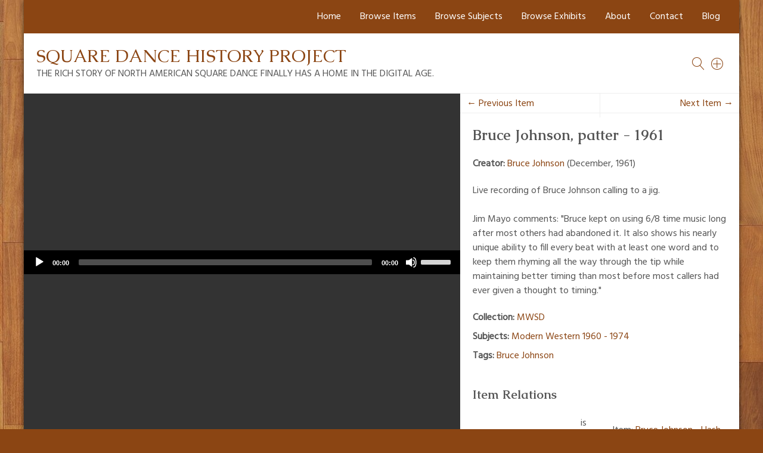

--- FILE ---
content_type: text/html; charset=utf-8
request_url: https://squaredancehistory.org/items/show/1179
body_size: 4088
content:
<!DOCTYPE html>
<html lang="en-US">
<head>
    <meta charset="utf-8">
    <meta name="viewport" content="width=device-width, initial-scale=1">
            <title>Bruce Johnson, patter - 1961 &middot; Square Dance History Project</title>

    <link rel="alternate" type="application/rss+xml" title="Omeka RSS Feed" href="/items/browse?output=rss2" /><link rel="alternate" type="application/atom+xml" title="Omeka Atom Feed" href="/items/browse?output=atom" />
    <!-- Plugin Stuff -->
    
    <!-- Stylesheets -->
    <link href="/application/views/scripts/css/public.css?v=3.1.2" media="screen" rel="stylesheet" type="text/css" >
<link href="/plugins/Html5Media/views/shared/mediaelement/mediaelementplayer-legacy.min.css?v=2.8.1" media="all" rel="stylesheet" type="text/css" >
<link href="/plugins/Html5Media/views/shared/css/html5media.css?v=2.8.1" media="all" rel="stylesheet" type="text/css" >
<link href="/themes/bigpicture/css/normalize.css?v=3.1.2" media="all" rel="stylesheet" type="text/css" >
<link href="/themes/bigpicture/css/jquery.mmenu.css?v=3.1.2" media="all" rel="stylesheet" type="text/css" >
<link href="/themes/bigpicture/css/jquery.mmenu.positioning.css?v=3.1.2" media="all" rel="stylesheet" type="text/css" >
<link href="/themes/bigpicture/css/style.css?v=3.1.2" media="all" rel="stylesheet" type="text/css" >
<link href="https://fonts.googleapis.com/css?family=Hind|Caudex:400,400i,700,700i" media="all" rel="stylesheet" type="text/css" >
    <!-- JavaScripts -->
    <script type="text/javascript" src="//ajax.googleapis.com/ajax/libs/jquery/3.6.0/jquery.min.js"></script>
<script type="text/javascript">
    //<!--
    window.jQuery || document.write("<script type=\"text\/javascript\" src=\"\/application\/views\/scripts\/javascripts\/vendor\/jquery.js?v=3.1.2\" charset=\"utf-8\"><\/script>")    //-->
</script>
<script type="text/javascript" src="//ajax.googleapis.com/ajax/libs/jqueryui/1.12.1/jquery-ui.min.js"></script>
<script type="text/javascript">
    //<!--
    window.jQuery.ui || document.write("<script type=\"text\/javascript\" src=\"\/application\/views\/scripts\/javascripts\/vendor\/jquery-ui.js?v=3.1.2\" charset=\"utf-8\"><\/script>")    //-->
</script>
<script type="text/javascript" src="/application/views/scripts/javascripts/vendor/jquery.ui.touch-punch.js"></script>
<script type="text/javascript">
    //<!--
    jQuery.noConflict();    //-->
</script>
<script type="text/javascript" src="/plugins/Html5Media/views/shared/mediaelement/mediaelement-and-player.min.js?v=2.8.1"></script>
<script type="text/javascript" src="/themes/bigpicture/js/jquery.mmenu.min.js?v=3.1.2"></script>
<script type="text/javascript" src="/themes/bigpicture/js/bigpicture.js?v=3.1.2"></script></head>

<body class="items show gallery">
    <nav id="top-nav">
        <ul class="navigation">
    <li>
        <a href="http://squaredancehistory.org/">Home</a>
    </li>
    <li>
        <a href="/items/browse">Browse Items</a>
    </li>
    <li>
        <a href="/browse-subjects">Browse Subjects</a>
    </li>
    <li>
        <a href="/exhibits">Browse Exhibits</a>
    </li>
    <li>
        <a href="/about">About</a>
        <ul>
            <li>
                <a href="/sponsors">Sponsors</a>
            </li>
            <li>
                <a href="/consultants">Consultants</a>
            </li>
        </ul>
    </li>
    <li>
        <a href="/contact">Contact</a>
    </li>
    <li>
        <a href="/the-project-blog">Blog</a>
    </li>
</ul>    </nav>
    <div id="wrap">
                <div class="sq-top-nav">
        	<ul class="sq-submenu top">
    <li>
        <a href="http://squaredancehistory.org/">Home</a>
    </li>
    <li>
        <a href="/items/browse">Browse Items</a>
    </li>
    <li>
        <a href="/browse-subjects">Browse Subjects</a>
    </li>
    <li>
        <a href="/exhibits">Browse Exhibits</a>
    </li>
    <li>
        <a href="/about">About</a>
        <ul>
            <li>
                <a href="/sponsors">Sponsors</a>
            </li>
            <li>
                <a href="/consultants">Consultants</a>
            </li>
        </ul>
    </li>
    <li>
        <a href="/contact">Contact</a>
    </li>
    <li>
        <a href="/the-project-blog">Blog</a>
    </li>
</ul>        </div>
        <header role="banner">

            
            
            <div id="site-title"><a href="https://squaredancehistory.org" >Square Dance History Project</a>
<br /><span>The rich story of North American square dance finally has a home in the digital age.</span></div>
            
<a href="/items/search/" class="advsearch-toggle" title="search items" ></a>


<a href="#" class="search-toggle" title="search all" aria-label="Search"></a>
            <div id="search-container">
                                <form id="search-form" name="search-form" role="search" class="closed" action="/search" aria-label="Search" method="get">    <input type="text" name="query" id="query" value="" title="Search">        <a href="#" class="advanced-toggle" aria-label=""></a>
    <div id="advanced-form" class="closed">
        <fieldset id="query-types">
            <legend>Search using this query type:</legend>
            <label><input type="radio" name="query_type" id="query_type-keyword" value="keyword" checked="checked">Keyword</label><br>
<label><input type="radio" name="query_type" id="query_type-boolean" value="boolean">Boolean</label><br>
<label><input type="radio" name="query_type" id="query_type-exact_match" value="exact_match">Exact match</label>        </fieldset>
                <fieldset id="record-types">
            <legend>Search only these record types:</legend>
                        <input type="checkbox" name="record_types[]" id="record_types-Item" value="Item" checked="checked"> <label for="record_types-Item">Item</label><br>
                        <input type="checkbox" name="record_types[]" id="record_types-File" value="File" checked="checked"> <label for="record_types-File">File</label><br>
                        <input type="checkbox" name="record_types[]" id="record_types-Collection" value="Collection" checked="checked"> <label for="record_types-Collection">Collection</label><br>
                        <input type="checkbox" name="record_types[]" id="record_types-Exhibit" value="Exhibit" checked="checked"> <label for="record_types-Exhibit">Exhibit</label><br>
                        <input type="checkbox" name="record_types[]" id="record_types-ExhibitPage" value="ExhibitPage" checked="checked"> <label for="record_types-ExhibitPage">Exhibit Page</label><br>
                        <input type="checkbox" name="record_types[]" id="record_types-SimplePagesPage" value="SimplePagesPage" checked="checked"> <label for="record_types-SimplePagesPage">Simple Page</label><br>
                    </fieldset>
                <p><a href="/items/search">Advanced Search (Items only)</a></p>
    </div>
        <button name="submit_search" id="submit_search" type="submit" value="Submit">Submit</button></form>
                            </div><!-- end search -->
<a href="#top-nav" class="menu-toggle"  title="menu" aria-label="Menu"></a>


        </header>

        <article id="content">
        
            
<div class="flex">
<!-- The following returns all of the files associated with an item. -->
  
	<div id="itemfiles" class="sq-media-viewer">
		<div class="item-file audio-mpeg"><div class="html5media-player audio responsive">
<audio id="html5-media-1" src="https://squaredancehistory.org/files/original/590df46fd6afd93678cfe3038ec30c36.mp3" width="400" controls style="width:100%;height:100%" preload="metadata">

</audio>

</div>
<script type="text/javascript">
jQuery('#html5-media-1').mediaelementplayer({classPrefix: 'mejs-'});
</script></div>	
	</div>  

<div class="item-metadata">
	
		
	
    <nav>
    <ul class="item-pagination navigation">
        <li id="previous-item" class="previous"><a href="/items/show/1177">&larr; Previous Item</a></li>
        <li id="next-item" class="next"><a href="/items/show/1182">Next Item &rarr;</a></li>
    </ul>
    </nav>
	<section>
	<!-- the edit button for logged in superusers and admins -->
 
<!-- end edit button -->
	    <h1>Bruce Johnson, patter - 1961</h1>
		
		<div class="sq-byline"><span><span><strong>Creator:</strong> <a href="/items/browse?advanced%5B0%5D%5Belement_id%5D=39&advanced%5B0%5D%5Btype%5D=is+exactly&advanced%5B0%5D%5Bterms%5D=Bruce+Johnson">Bruce Johnson</a></span> <span>(December, 1961)</span></span></div>
		
				
		<p>Live recording of Bruce Johnson calling to a jig. <br />
<br />
Jim Mayo comments: &quot;Bruce kept on using 6/8 time music long after most others had abandoned it. It also shows his nearly unique ability to fill every beat with at least one word and to keep them rhyming all the way through the tip while maintaining better timing than most before most callers had ever given a thought to timing.&quot;<br />
 </p>
	
		<div class="sq-meta"><span><span><strong>Collection:</strong> <a href="/collections/show/8">MWSD</a></span><br><span><strong>Subjects:</strong> <a href="/items/browse?advanced%5B0%5D%5Belement_id%5D=49&advanced%5B0%5D%5Btype%5D=is+exactly&advanced%5B0%5D%5Bterms%5D=Modern+Western++1960+-+1974">Modern Western  1960 - 1974</a></span><br><span><strong>Tags:</strong> <a href="/items/browse?tags=Bruce+Johnson" rel="tag">Bruce Johnson</a></span></span></div>
		
		
<div id="item-relations-display-item-relations">
    <h2>Item Relations</h2>
    <div class="table-responsive">
        <table>
                        <tr>
                <td>This Item</td>
                <td><span title="a generic statement of relationship,   ie. audio clip is related to album cover art.">is related to</span></td>
                <td>Item: <a href="/items/show/519">Bruce Johnson - Hash - Rubber Dolly (clip)</a></td>
            </tr>
                                    <tr>
                <td>Item: <a href="/items/show/1438">Patter Call - Bruce Johnson</a></td>
                <td><span title="a generic statement of relationship,   ie. audio clip is related to album cover art.">is related to</span></td>
                <td>This Item</td>
            </tr>
                        <tr>
                <td>Item: <a href="/items/show/1439">Me and My Shadow - Bruce Johnson</a></td>
                <td><span title="a generic statement of relationship,   ie. audio clip is related to album cover art.">is related to</span></td>
                <td>This Item</td>
            </tr>
                    </table>
    </div>
</div>
<span class="Z3988" title="ctx_ver=Z39.88-2004&amp;rft_val_fmt=info%3Aofi%2Ffmt%3Akev%3Amtx%3Adc&amp;rfr_id=info%3Asid%2Fomeka.org%3Agenerator&amp;rft.creator=Bruce+Johnson&amp;rft.contributor=Jim+Mayo&amp;rft.subject=Modern+Western++1960+-+1974&amp;rft.description=Live+recording+of+Bruce+Johnson+calling+to+a+jig.+%0D%0A%0D%0AJim+Mayo+comments%3A+%22Bruce+kept+on+using+6%2F8+time+music+long+after+most+others+had+abandoned+it.[base64].%22%0D%0A+&amp;rft.title=Bruce+Johnson%2C+patter+-+1961&amp;rft.type=audioRecording&amp;rft.identifier=https%3A%2F%2Fsquaredancehistory.org%2Fitems%2Fshow%2F1179" aria-hidden="true"></span>		
	</section>

        
    <section>
	    <div id="item-citation" class="element">
	        <h3>Citation</h3>
	        <div class="element-text">Bruce Johnson, &#8220;Bruce Johnson, patter - 1961,&#8221; <em>Square Dance History Project</em>, accessed January 28, 2026, <span class="citation-url">https://squaredancehistory.org/items/show/1179</span>.</div>
	    </div>
    </section>
    
    <section>
	    <a id="metadata-dump-button" class="button">Additional Information</a>
		<div id="metadata-dump" class="hidden">
		    <div class="element-set">
        <h2>Dublin Core</h2>
            <div id="dublin-core-title" class="element">
        <h3>Title</h3>
                    <div class="element-text">Bruce Johnson, patter - 1961</div>
            </div><!-- end element -->
        <div id="dublin-core-subject" class="element">
        <h3>Subject</h3>
                    <div class="element-text"><a href="/items/browse?advanced%5B0%5D%5Belement_id%5D=49&advanced%5B0%5D%5Btype%5D=is+exactly&advanced%5B0%5D%5Bterms%5D=Modern+Western++1960+-+1974">Modern Western  1960 - 1974</a></div>
            </div><!-- end element -->
        <div id="dublin-core-description" class="element">
        <h3>Description</h3>
                    <div class="element-text">Live recording of Bruce Johnson calling to a jig. <br />
<br />
Jim Mayo comments: &quot;Bruce kept on using 6/8 time music long after most others had abandoned it. It also shows his nearly unique ability to fill every beat with at least one word and to keep them rhyming all the way through the tip while maintaining better timing than most before most callers had ever given a thought to timing.&quot;<br />
 </div>
            </div><!-- end element -->
        <div id="dublin-core-creator" class="element">
        <h3>Creator</h3>
                    <div class="element-text"><a href="/items/browse?advanced%5B0%5D%5Belement_id%5D=39&advanced%5B0%5D%5Btype%5D=is+exactly&advanced%5B0%5D%5Bterms%5D=Bruce+Johnson">Bruce Johnson</a></div>
            </div><!-- end element -->
        <div id="dublin-core-date-created" class="element">
        <h3>Date Created</h3>
                    <div class="element-text">December, 1961</div>
            </div><!-- end element -->
        <div id="dublin-core-contributor" class="element">
        <h3>Contributor</h3>
                    <div class="element-text"><a href="/items/browse?advanced%5B0%5D%5Belement_id%5D=37&advanced%5B0%5D%5Btype%5D=is+exactly&advanced%5B0%5D%5Bterms%5D=Jim+Mayo">Jim Mayo</a></div>
            </div><!-- end element -->
        <div id="dublin-core-spatial-coverage" class="element">
        <h3>Spatial Coverage</h3>
                    <div class="element-text"><a href="/items/browse?advanced%5B0%5D%5Belement_id%5D=117&advanced%5B0%5D%5Btype%5D=is+exactly&advanced%5B0%5D%5Bterms%5D=USA%2C+CA%2C+Riverside">USA, CA, Riverside</a></div>
            </div><!-- end element -->
        <div id="dublin-core-temporal-coverage" class="element">
        <h3>Temporal Coverage</h3>
                    <div class="element-text"><a href="/items/browse?advanced%5B0%5D%5Belement_id%5D=118&advanced%5B0%5D%5Btype%5D=is+exactly&advanced%5B0%5D%5Bterms%5D=1960s">1960s</a></div>
            </div><!-- end element -->
    </div><!-- end element-set -->
		    		    <div id="collection" class="element">
		        <h3>Collection</h3>
		        <div class="element-text"><p><a href="/collections/show/8">MWSD</a></p></div>
		    </div>
		    		</div> 
	</section>   
    
    
</div>

</div>
<script defer async>
    jQuery(document).ready(function(){	
		jQuery('#metadata-dump-button').on('click',function(){
			jQuery('#metadata-dump').toggleClass('hidden');
		    var scrollTo = jQuery(this);
		    jQuery('.item-metadata').animate({
		        scrollTop: scrollTo.offset().top - jQuery('.item-metadata').offset().top + jQuery('.item-metadata').scrollTop()
		    });			
		});
	});
</script>	
        </article>

        <footer role="contentinfo">
			<ul class="sq-submenu bottom">
    <li>
        <a href="http://squaredancehistory.org/">Home</a>
    </li>
    <li>
        <a href="/items/browse">Browse Items</a>
    </li>
    <li>
        <a href="/browse-subjects">Browse Subjects</a>
    </li>
    <li>
        <a href="/exhibits">Browse Exhibits</a>
    </li>
    <li>
        <a href="/about">About</a>
    </li>
    <li>
        <a href="/contact">Contact</a>
    </li>
    <li>
        <a href="/the-project-blog">Blog</a>
    </li>
</ul>            <div id="footer-text">
                                                    <p>&copy; Copyright © 2025 The Square Dance History Project - SquareDanceHistory.org.  All Rights Reserved.</p>
                                <p>Proudly powered by <a href="http://omeka.org">Omeka</a>.</p>
            </div>

            
        </footer>

    </div><!-- end wrap -->
</body>
</html>


--- FILE ---
content_type: application/javascript
request_url: https://squaredancehistory.org/themes/bigpicture/js/bigpicture.js?v=3.1.2
body_size: 903
content:
(function($) {
    $(document).ready(function() {
        $("#top-nav").mmenu({
            "offCanvas": {
                "position": "right"
            }
        });

        $('.search-toggle').click(function() {
            $('#search-form').toggleClass('closed').toggleClass('open');
            if ($('#search-form').hasClass('open')) {
                $('#query').focus();
            }
        });

        $('.advanced-toggle').click(function() {
            $('#advanced-form').toggleClass('closed').toggleClass('open');
        });
        
/*
        $('#submit_search').click(function() {
            $('#submit_search').hide();
        }); 
*/       

        $('.collection-meta .mobile-toggle').click(function(e) {
            e.preventDefault();
            $('.collection-meta .closed, .collection-meta .open').toggleClass('closed').toggleClass('open');
        });
    });
})(jQuery)